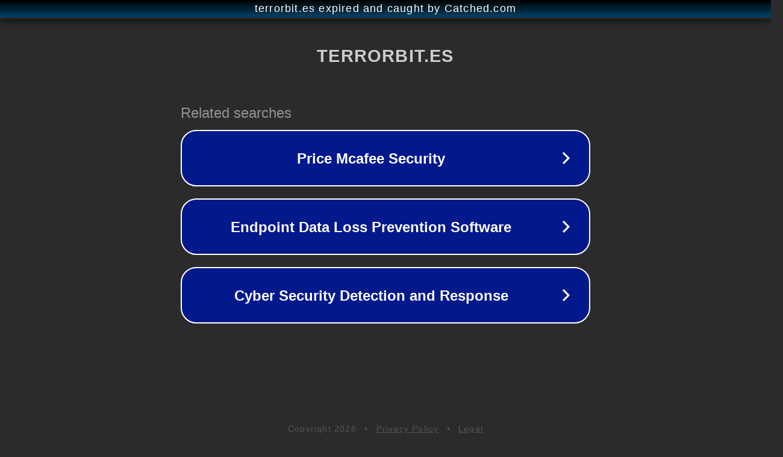

--- FILE ---
content_type: text/html; charset=utf-8
request_url: https://terrorbit.es/tag/varesesarabande/
body_size: 1066
content:
<!doctype html>
<html data-adblockkey="MFwwDQYJKoZIhvcNAQEBBQADSwAwSAJBANDrp2lz7AOmADaN8tA50LsWcjLFyQFcb/P2Txc58oYOeILb3vBw7J6f4pamkAQVSQuqYsKx3YzdUHCvbVZvFUsCAwEAAQ==_yiCGNJcfMrsp6EGzamFUBeoWxzu/PSvibSXrBZolJ5xX89twUecjNTGz/l4V27kM1qqllGoVZUR+iRlk/Q7lMw==" lang="en" style="background: #2B2B2B;">
<head>
    <meta charset="utf-8">
    <meta name="viewport" content="width=device-width, initial-scale=1">
    <link rel="icon" href="[data-uri]">
    <link rel="preconnect" href="https://www.google.com" crossorigin>
</head>
<body>
<div id="target" style="opacity: 0"></div>
<script>window.park = "[base64]";</script>
<script src="/bVPzBgjLv.js"></script>
</body>
</html>
